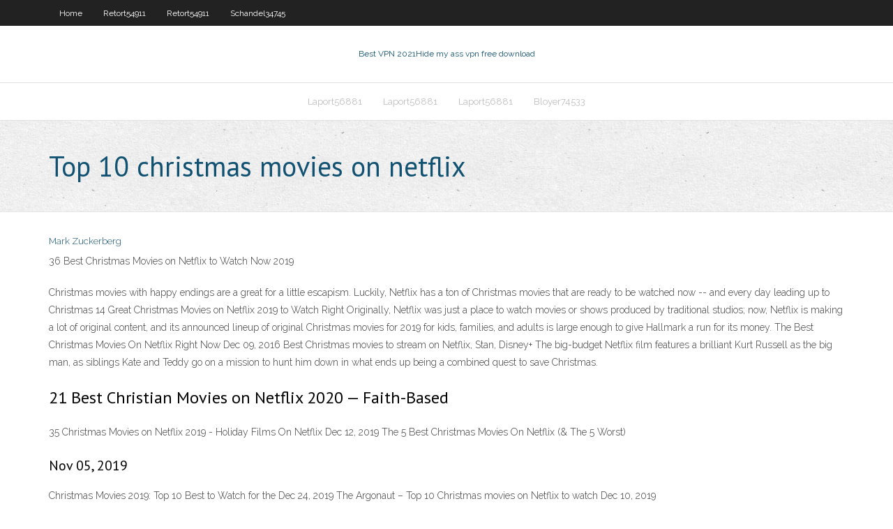

--- FILE ---
content_type: text/html; charset=utf-8
request_url: https://torrentsbougf.netlify.app/retort54911fuf/top-10-christmas-movies-on-netflix-ru.html
body_size: 2497
content:
<!DOCTYPE html><html class=" js flexbox flexboxlegacy canvas canvastext webgl no-touch geolocation postmessage no-websqldatabase indexeddb hashchange history draganddrop websockets rgba hsla multiplebgs backgroundsize borderimage borderradius boxshadow textshadow opacity cssanimations csscolumns cssgradients cssreflections csstransforms csstransforms3d csstransitions fontface generatedcontent video audio localstorage sessionstorage webworkers no-applicationcache svg inlinesvg smil svgclippaths"><head>
<meta charset="UTF-8">
<meta name="viewport" content="width=device-width">
<link rel="profile" href="//gmpg.org/xfn/11">
<!--[if lt IE 9]>

<![endif]-->
<title>Top 10 christmas movies on netflix qhmgp</title>
<link rel="dns-prefetch" href="//fonts.googleapis.com">
<link rel="dns-prefetch" href="//s.w.org">
<link rel="stylesheet" id="wp-block-library-css" href="https://torrentsbougf.netlify.app/wp-includes/css/dist/block-library/style.min.css?ver=5.3" type="text/css" media="all">
<link rel="stylesheet" id="exblog-parent-style-css" href="https://torrentsbougf.netlify.app/wp-content/themes/experon/style.css?ver=5.3" type="text/css" media="all">
<link rel="stylesheet" id="exblog-style-css" href="https://torrentsbougf.netlify.app/wp-content/themes/exblog/style.css?ver=1.0.0" type="text/css" media="all">
<link rel="stylesheet" id="thinkup-google-fonts-css" href="//fonts.googleapis.com/css?family=PT+Sans%3A300%2C400%2C600%2C700%7CRaleway%3A300%2C400%2C600%2C700&amp;subset=latin%2Clatin-ext" type="text/css" media="all">
<link rel="stylesheet" id="prettyPhoto-css" href="https://torrentsbougf.netlify.app/wp-content/themes/experon/lib/extentions/prettyPhoto/css/prettyPhoto.css?ver=3.1.6" type="text/css" media="all">
<link rel="stylesheet" id="thinkup-bootstrap-css" href="https://torrentsbougf.netlify.app/wp-content/themes/experon/lib/extentions/bootstrap/css/bootstrap.min.css?ver=2.3.2" type="text/css" media="all">
<link rel="stylesheet" id="dashicons-css" href="https://torrentsbougf.netlify.app/wp-includes/css/dashicons.min.css?ver=5.3" type="text/css" media="all">
<link rel="stylesheet" id="font-awesome-css" href="https://torrentsbougf.netlify.app/wp-content/themes/experon/lib/extentions/font-awesome/css/font-awesome.min.css?ver=4.7.0" type="text/css" media="all">
<link rel="stylesheet" id="thinkup-shortcodes-css" href="https://torrentsbougf.netlify.app/wp-content/themes/experon/styles/style-shortcodes.css?ver=1.3.10" type="text/css" media="all">
<link rel="stylesheet" id="thinkup-style-css" href="https://torrentsbougf.netlify.app/wp-content/themes/exblog/style.css?ver=1.3.10" type="text/css" media="all">
<link rel="stylesheet" id="thinkup-responsive-css" href="https://torrentsbougf.netlify.app/wp-content/themes/experon/styles/style-responsive.css?ver=1.3.10" type="text/css" media="all">


<meta name="generator" content="WordPress 5.3">

</head>
<body class="archive category  category-17 layout-sidebar-none layout-responsive header-style1 blog-style1">
<div id="body-core" class="hfeed site">
	<header id="site-header">
	<div id="pre-header">
		<div class="wrap-safari">
		<div id="pre-header-core" class="main-navigation">
		<div id="pre-header-links-inner" class="header-links"><ul id="menu-top" class="menu"><li id="menu-item-100" class="menu-item menu-item-type-custom menu-item-object-custom menu-item-home menu-item-585"><a href="https://torrentsbougf.netlify.app">Home</a></li><li id="menu-item-752" class="menu-item menu-item-type-custom menu-item-object-custom menu-item-home menu-item-100"><a href="https://torrentsbougf.netlify.app/retort54911fuf/">Retort54911</a></li><li id="menu-item-508" class="menu-item menu-item-type-custom menu-item-object-custom menu-item-home menu-item-100"><a href="https://torrentsbougf.netlify.app/retort54911fuf/">Retort54911</a></li><li id="menu-item-842" class="menu-item menu-item-type-custom menu-item-object-custom menu-item-home menu-item-100"><a href="https://torrentsbougf.netlify.app/schandel34745comu/">Schandel34745</a></li></ul></div>			
		</div>
		</div>
		</div>
		<!-- #pre-header -->

		<div id="header">
		<div id="header-core">

			<div id="logo">
			<a rel="home" href="https://torrentsbougf.netlify.app/"><span rel="home" class="site-title" title="Best VPN 2021">Best VPN 2021</span><span class="site-description" title="VPN 2021">Hide my ass vpn free download</span></a></div>

			<div id="header-links" class="main-navigation">
			<div id="header-links-inner" class="header-links">
		<ul class="menu">
		<li></li><li id="menu-item-759" class="menu-item menu-item-type-custom menu-item-object-custom menu-item-home menu-item-100"><a href="https://torrentsbougf.netlify.app/laport56881fup/">Laport56881</a></li><li id="menu-item-429" class="menu-item menu-item-type-custom menu-item-object-custom menu-item-home menu-item-100"><a href="https://torrentsbougf.netlify.app/laport56881fup/">Laport56881</a></li><li id="menu-item-273" class="menu-item menu-item-type-custom menu-item-object-custom menu-item-home menu-item-100"><a href="https://torrentsbougf.netlify.app/laport56881fup/">Laport56881</a></li><li id="menu-item-397" class="menu-item menu-item-type-custom menu-item-object-custom menu-item-home menu-item-100"><a href="https://torrentsbougf.netlify.app/bloyer74533xuso/">Bloyer74533</a></li></ul></div>
			</div>
			<!-- #header-links .main-navigation -->

			<div id="header-nav"><a class="btn-navbar" data-toggle="collapse" data-target=".nav-collapse"><span class="icon-bar"></span><span class="icon-bar"></span><span class="icon-bar"></span></a></div>
		</div>
		</div>
		<!-- #header -->
		
		<div id="intro" class="option1"><div class="wrap-safari"><div id="intro-core"><h1 class="page-title"><span>Top 10 christmas movies on netflix</span></h1></div></div></div>
	</header>
	<!-- header -->	
	<div id="content">
	<div id="content-core">

		<div id="main">
		<div id="main-core">
	<div id="container" class="masonry" style="position: relative; height: 844.703px;">
		<div class="blog-grid element column-1 masonry-brick" style="position: absolute; left: 0px; top: 0px;">
		<header class="entry-header"><div class="entry-meta"><span class="author"><a href="https://torrentsbougf.netlify.app/posts2.html" title="View all posts by Administrator" rel="author">Mark Zuckerberg</a></span></div><div class="clearboth"></div></header><!-- .entry-header -->
		<div class="entry-content">
<p>36 Best Christmas Movies on Netflix to Watch Now 2019 </p>
<p>Christmas movies with happy endings are a great for a little escapism. Luckily, Netflix has a ton of Christmas movies that are ready to be watched now -- and every day leading up to Christmas 14 Great Christmas Movies on Netflix 2019 to Watch Right  Originally, Netflix was just a place to watch movies or shows produced by traditional studios; now, Netflix is making a lot of original content, and its announced lineup of original Christmas movies for 2019 for kids, families, and adults is large enough to give Hallmark a run for its money. The Best Christmas Movies On Netflix Right Now Dec 09, 2016 Best Christmas movies to stream on Netflix, Stan, Disney+  The big-budget Netflix film features a brilliant Kurt Russell as the big man, as siblings Kate and Teddy go on a mission to hunt him down in what ends up being a combined quest to save Christmas.</p>
<h2>21 Best Christian Movies on Netflix 2020 — Faith-Based </h2>
<p>35 Christmas Movies on Netflix 2019 - Holiday Films On Netflix Dec 12, 2019 The 5 Best Christmas Movies On Netflix (&amp; The 5 Worst)</p>
<h3>Nov 05, 2019</h3>
<p>Christmas Movies 2019: Top 10 Best to Watch for the  Dec 24, 2019 The Argonaut – Top 10 Christmas movies on Netflix to watch  Dec 10, 2019</p>
<ul><li></li><li></li><li></li><li></li><li></li><li></li><li></li><li></li><li></li><li></li><li></li><li></li><li></li><li></li></ul>
		</div><!-- .entry-content --><div class="clearboth"></div><!-- #post- -->
</div></div><div class="clearboth"></div>
<nav class="navigation pagination" role="navigation" aria-label="Записи">
		<h2 class="screen-reader-text">Stories</h2>
		<div class="nav-links"><span aria-current="page" class="page-numbers current">1</span>
<a class="page-numbers" href="https://torrentsbougf.netlify.app/retort54911fuf/">2</a>
<a class="next page-numbers" href="https://torrentsbougf.netlify.app/posts1.php"><i class="fa fa-angle-right"></i></a></div>
	</nav>
</div><!-- #main-core -->
		</div><!-- #main -->
			</div>
	</div><!-- #content -->
	<footer>
		<div id="footer"><div id="footer-core" class="option2"><div id="footer-col1" class="widget-area one_half">		<aside class="widget widget_recent_entries">		<h3 class="footer-widget-title"><span>New Posts</span></h3>		<ul>
					<li>
					<a href="https://torrentsbougf.netlify.app/laport56881fup/witopia-locations-weri">Witopia locations</a>
					</li><li>
					<a href="https://torrentsbougf.netlify.app/retort54911fuf/flyvpn-new-zealand-237">Flyvpn new zealand</a>
					</li><li>
					<a href="https://torrentsbougf.netlify.app/schandel34745comu/best-vpn-for-dubai-94">Best vpn for dubai</a>
					</li><li>
					<a href="https://torrentsbougf.netlify.app/bloyer74533xuso/vpn-freedom-249">Vpn freedom</a>
					</li><li>
					<a href="https://torrentsbougf.netlify.app/retort54911fuf/bbc-iplayer-one-live-nur">Bbc iplayer one live</a>
					</li>
					</ul>
		</aside></div>
		<div id="footer-col2" class="widget-area last one_half"><aside class="widget widget_recent_entries"><h3 class="footer-widget-title"><span>Top Posts</span></h3>		<ul>
					<li>
					<a href="">Stream manny pacquiao</a>
					</li><li>
					<a href="">Php web proxy</a>
					</li><li>
					<a href="">Vyprvpn tv</a>
					</li><li>
					<a href="">Grooveshark uk</a>
					</li><li>
					<a href="">Free data encryption software</a>
					</li>
					</ul>
		</aside></div></div></div><!-- #footer -->		
		<div id="sub-footer">
		<div id="sub-footer-core">
			 
			<!-- .copyright --><!-- #footer-menu -->
		</div>
		</div>
	</footer><!-- footer -->
</div><!-- #body-core -->










</body></html>